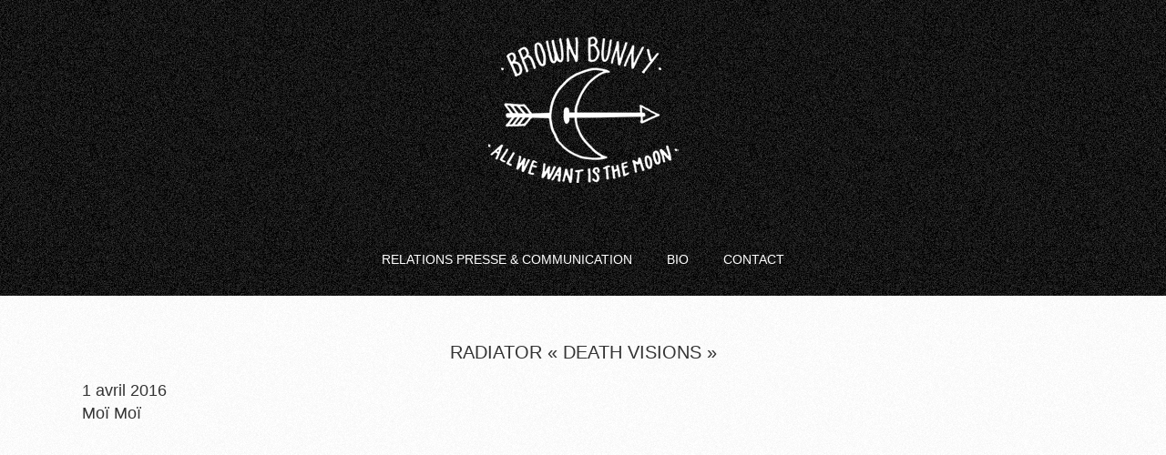

--- FILE ---
content_type: text/html; charset=UTF-8
request_url: https://brown-bunny.fr/radiator/
body_size: 3305
content:

<!DOCTYPE html>
<html lang="fr-FR">
<head>
<meta charset="UTF-8" />
<meta name="viewport" content="width=device-width, initial-scale=1">
<link rel="profile" href="http://gmpg.org/xfn/11" />
<link rel="pingback" href="https://brown-bunny.fr/xmlrpc.php" />
<title>RADIATOR « DEATH VISIONS » &#8211; Brown Bunny</title>
<meta name='robots' content='max-image-preview:large' />
<link rel='dns-prefetch' href='//fonts.googleapis.com' />
<link rel='dns-prefetch' href='//s.w.org' />
<link rel="alternate" type="application/rss+xml" title="Brown Bunny &raquo; Flux" href="https://brown-bunny.fr/feed/" />
<link rel="alternate" type="application/rss+xml" title="Brown Bunny &raquo; Flux des commentaires" href="https://brown-bunny.fr/comments/feed/" />
<link rel="alternate" type="application/rss+xml" title="Brown Bunny &raquo; RADIATOR « DEATH VISIONS » Flux des commentaires" href="https://brown-bunny.fr/radiator/feed/" />
		<script type="text/javascript">
			window._wpemojiSettings = {"baseUrl":"https:\/\/s.w.org\/images\/core\/emoji\/13.1.0\/72x72\/","ext":".png","svgUrl":"https:\/\/s.w.org\/images\/core\/emoji\/13.1.0\/svg\/","svgExt":".svg","source":{"concatemoji":"https:\/\/brown-bunny.fr\/wp-includes\/js\/wp-emoji-release.min.js?ver=5.8.12"}};
			!function(e,a,t){var n,r,o,i=a.createElement("canvas"),p=i.getContext&&i.getContext("2d");function s(e,t){var a=String.fromCharCode;p.clearRect(0,0,i.width,i.height),p.fillText(a.apply(this,e),0,0);e=i.toDataURL();return p.clearRect(0,0,i.width,i.height),p.fillText(a.apply(this,t),0,0),e===i.toDataURL()}function c(e){var t=a.createElement("script");t.src=e,t.defer=t.type="text/javascript",a.getElementsByTagName("head")[0].appendChild(t)}for(o=Array("flag","emoji"),t.supports={everything:!0,everythingExceptFlag:!0},r=0;r<o.length;r++)t.supports[o[r]]=function(e){if(!p||!p.fillText)return!1;switch(p.textBaseline="top",p.font="600 32px Arial",e){case"flag":return s([127987,65039,8205,9895,65039],[127987,65039,8203,9895,65039])?!1:!s([55356,56826,55356,56819],[55356,56826,8203,55356,56819])&&!s([55356,57332,56128,56423,56128,56418,56128,56421,56128,56430,56128,56423,56128,56447],[55356,57332,8203,56128,56423,8203,56128,56418,8203,56128,56421,8203,56128,56430,8203,56128,56423,8203,56128,56447]);case"emoji":return!s([10084,65039,8205,55357,56613],[10084,65039,8203,55357,56613])}return!1}(o[r]),t.supports.everything=t.supports.everything&&t.supports[o[r]],"flag"!==o[r]&&(t.supports.everythingExceptFlag=t.supports.everythingExceptFlag&&t.supports[o[r]]);t.supports.everythingExceptFlag=t.supports.everythingExceptFlag&&!t.supports.flag,t.DOMReady=!1,t.readyCallback=function(){t.DOMReady=!0},t.supports.everything||(n=function(){t.readyCallback()},a.addEventListener?(a.addEventListener("DOMContentLoaded",n,!1),e.addEventListener("load",n,!1)):(e.attachEvent("onload",n),a.attachEvent("onreadystatechange",function(){"complete"===a.readyState&&t.readyCallback()})),(n=t.source||{}).concatemoji?c(n.concatemoji):n.wpemoji&&n.twemoji&&(c(n.twemoji),c(n.wpemoji)))}(window,document,window._wpemojiSettings);
		</script>
		<style type="text/css">
img.wp-smiley,
img.emoji {
	display: inline !important;
	border: none !important;
	box-shadow: none !important;
	height: 1em !important;
	width: 1em !important;
	margin: 0 .07em !important;
	vertical-align: -0.1em !important;
	background: none !important;
	padding: 0 !important;
}
</style>
	<link rel='stylesheet' id='wp-block-library-css'  href='https://brown-bunny.fr/wp-includes/css/dist/block-library/style.min.css?ver=5.8.12' type='text/css' media='all' />
<link rel='stylesheet' id='freedom_style-css'  href='https://brown-bunny.fr/wp-content/themes/brownbunny-theme1/style.css?ver=5.8.12' type='text/css' media='all' />
<link rel='stylesheet' id='freedom_googlefonts-css'  href='http://fonts.googleapis.com/css?family=Fira+Sans%7CVollkorn&#038;ver=5.8.12' type='text/css' media='all' />
<link rel='stylesheet' id='freedom-fontawesome-css'  href='https://brown-bunny.fr/wp-content/themes/brownbunny-theme1/fontawesome/css/font-awesome.css?ver=4.2.1' type='text/css' media='all' />
<script type='text/javascript' src='https://brown-bunny.fr/wp-includes/js/jquery/jquery.min.js?ver=3.6.0' id='jquery-core-js'></script>
<script type='text/javascript' src='https://brown-bunny.fr/wp-includes/js/jquery/jquery-migrate.min.js?ver=3.3.2' id='jquery-migrate-js'></script>
<script type='text/javascript' src='https://brown-bunny.fr/wp-content/themes/brownbunny-theme1/js/freedom-custom.js?ver=5.8.12' id='freedom-custom-js'></script>
<link rel="https://api.w.org/" href="https://brown-bunny.fr/wp-json/" /><link rel="alternate" type="application/json" href="https://brown-bunny.fr/wp-json/wp/v2/posts/223" /><link rel="EditURI" type="application/rsd+xml" title="RSD" href="https://brown-bunny.fr/xmlrpc.php?rsd" />
<link rel="wlwmanifest" type="application/wlwmanifest+xml" href="https://brown-bunny.fr/wp-includes/wlwmanifest.xml" /> 
<meta name="generator" content="WordPress 5.8.12" />
<link rel="canonical" href="https://brown-bunny.fr/radiator/" />
<link rel='shortlink' href='https://brown-bunny.fr/?p=223' />
<link rel="alternate" type="application/json+oembed" href="https://brown-bunny.fr/wp-json/oembed/1.0/embed?url=https%3A%2F%2Fbrown-bunny.fr%2Fradiator%2F" />
<link rel="alternate" type="text/xml+oembed" href="https://brown-bunny.fr/wp-json/oembed/1.0/embed?url=https%3A%2F%2Fbrown-bunny.fr%2Fradiator%2F&#038;format=xml" />
<style type="text/css">.recentcomments a{display:inline !important;padding:0 !important;margin:0 !important;}</style><link rel="icon" href="https://brown-bunny.fr/wp-content/uploads/2015/11/cropped-logo-brown-bunny-32x32.png" sizes="32x32" />
<link rel="icon" href="https://brown-bunny.fr/wp-content/uploads/2015/11/cropped-logo-brown-bunny-192x192.png" sizes="192x192" />
<link rel="apple-touch-icon" href="https://brown-bunny.fr/wp-content/uploads/2015/11/cropped-logo-brown-bunny-180x180.png" />
<meta name="msapplication-TileImage" content="https://brown-bunny.fr/wp-content/uploads/2015/11/cropped-logo-brown-bunny-270x270.png" />
</head>

<body class="post-template-default single single-post postid-223 single-format-standard  wide">
<div id="page" class="hfeed site">
		<header id="masthead" class="site-header clearfix">
		<div id="header-text-nav-container" class="clearfix">
			<div class="inner-wrap">
				<div id="header-text-nav-wrap" class="clearfix">
					<div id="header-left-section">
							<div id="header-logo-image">
								<a href="http://brown-bunny.fr"><img src="http://brown-bunny.fr/wp-content/themes/brownbunny-theme1/img/logo-brown-bunny.png" alt="" title="weekly-pics-archivied" width="209" height="161" class="alignnone size-full wp-image-16976" /></a>
							</div><!-- #header-logo-image -->
						
					</div><!-- #header-left-section -->
					<div id="header-right-section">
									    	</div><!-- #header-right-section -->
			   </div><!-- #header-text-nav-wrap -->
			</div><!-- .inner-wrap -->

			
			<nav id="site-navigation" class="main-navigation clearfix" role="navigation">
				<div class="inner-wrap clearfix">
					<h3 class="menu-toggle">Menu</h3>
					<div class="menu-primary-container"><ul id="menu-menu-1" class="menu"><li id="menu-item-17" class="menu-item menu-item-type-taxonomy menu-item-object-category current-post-ancestor current-menu-parent current-post-parent menu-item-17"><a href="https://brown-bunny.fr/category/projets/">Relations Presse &#038; Communication</a></li>
<li id="menu-item-8" class="menu-item menu-item-type-post_type menu-item-object-page menu-item-8"><a href="https://brown-bunny.fr/team/">Bio</a></li>
<li id="menu-item-19" class="menu-item menu-item-type-post_type menu-item-object-page menu-item-19"><a href="https://brown-bunny.fr/contact/">Contact</a></li>
</ul></div>				</div>
			</nav>

		</div><!-- #header-text-nav-container -->

		
	</header>
			<div id="main" class="clearfix">
		<div class="inner-wrap clearfix">
	
	<div id="primary">
		<div id="content" class="clearfix">

			
				
<article id="post-223" class="post-223 post type-post status-publish format-standard has-post-thumbnail hentry category-albums category-communication-et-relations-presse category-projets">
	
	<header class="entry-header">
		<h1 class="entry-title">
			RADIATOR « DEATH VISIONS »		</h1>
	</header>

	<div class="entry-content clearfix">
		<p>1 avril 2016<br />
Moï Moï</p>
<p><iframe loading="lazy" width="660" height="371" src="https://www.youtube.com/embed/videoseries?list=PLlDAeUkpvGbQJ78Td1TsU_tG1BzeZOgsv" frameborder="0" allowfullscreen></iframe></p>
	</div>

</article>
				
		<ul class="default-wp-page clearfix">
			<li class="previous"><a href="https://brown-bunny.fr/bantam-lyons-melatonin-spree/" rel="prev"><span class="meta-nav">&larr;</span> BANTAM LYONS « Melatonin Spree »</a></li>
			<li class="next"><a href="https://brown-bunny.fr/qoso-printemps-ett/" rel="next">Qoso « Printemps-été » <span class="meta-nav">&rarr;</span></a></li>
		</ul>
	

			
		</div><!-- #content -->
	</div><!-- #primary -->

	

		</div><!-- .inner-wrap -->
	</div><!-- #main -->	
			<footer id="colophon" class="clearfix">	
			
	
			<div class="footer-socket-wrapper clearfix">
				<div class="inner-wrap">
					<div class="footer-socket-area">						
						<div class="copyright">
						Copyright © 2026 Brown Bunny . <a href="https://www.facebook.com/brownbunnyparis" target="_blank">facebook</a> . <a href="https://twitter.com/brownbunnyparis" target="_blank">twitter</a> . <a href="https://www.instagram.com/brownbunnyparis" target="_blank">instagram</a>
						</div>
					</div>
				</div>
			</div>			
		</footer>
		<a href="#masthead" id="scroll-up"><i class="fa fa-chevron-up"></i></a>	
	</div><!-- #page -->
	<script type='text/javascript' src='https://brown-bunny.fr/wp-includes/js/comment-reply.min.js?ver=5.8.12' id='comment-reply-js'></script>
<script type='text/javascript' src='https://brown-bunny.fr/wp-content/themes/brownbunny-theme1/js/navigation.js?ver=5.8.12' id='freedom-navigation-js'></script>
<script type='text/javascript' src='https://brown-bunny.fr/wp-includes/js/wp-embed.min.js?ver=5.8.12' id='wp-embed-js'></script>
</body>
</html>